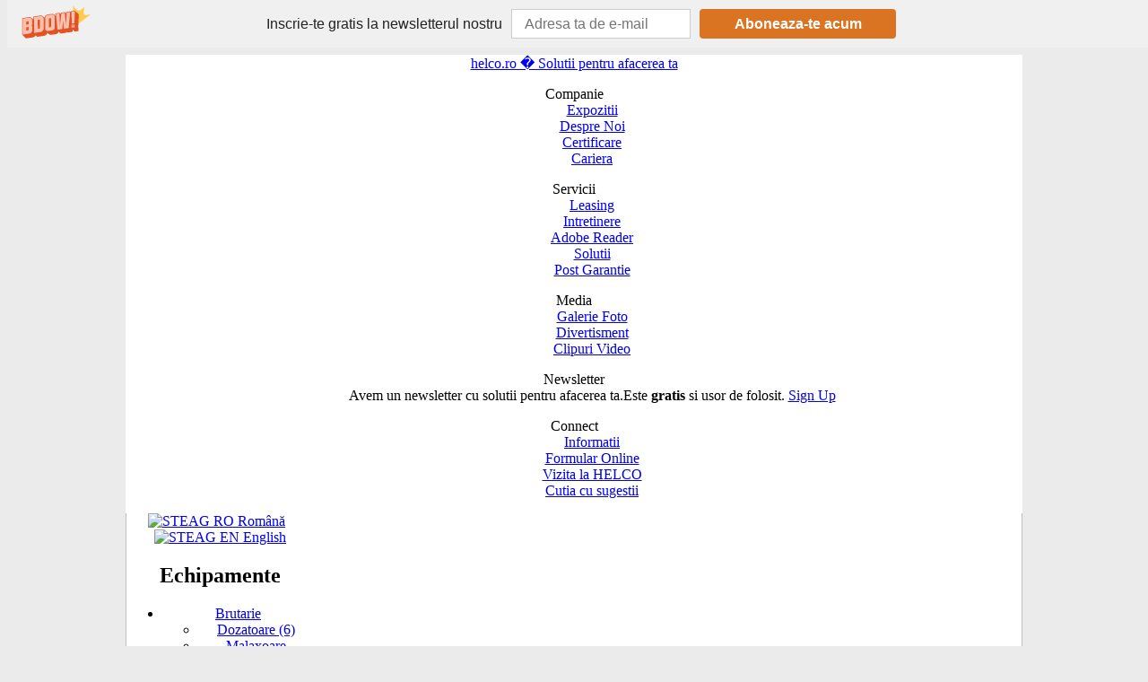

--- FILE ---
content_type: text/html; charset=UTF-8
request_url: http://www.helco.ro/index.php?navigator=12&part=linie
body_size: 6693
content:
<!DOCTYPE HTML PUBLIC "-//W3C//DTD HTML 4.01 Transitional//EN" "http://www.w3.org/TR/html4/loose.dtd">
<html >
<head>
<meta HTTP-EQUIV="Content-Type" CONTENT="text/html; charset=iso-8859-2">
<meta HTTP-EQUIV="Content-Language"  content="RO">
<meta name="document-distribution" content="Global">
<meta name="document-state" content="Dynamic">
<meta name="cache-control" content="Public">
<meta name="classification" content="business">
<!--
 Keywords setati pentru limba ro-->
<meta name="keywords" content="consultanta , leasing utilaje , leasing financiar ,  utilaje patiserie , utilaje panificatie, linie de pizza , utilaje , utilaje brutarie , brutarie , echipamente panificatie,patiserie,pizza,paste,echipamente fursecuri,biscuiti , covrigi , gogosi , masini de ambalare stiri paine , stiri fursecuri ,cuptor , malaxor , divizor , siloz faina , siloz , cernator faina , utilaje pentru paine , carucior , mixer , grup filonator , cuptor pe vatra , cuptor tunel , Logiudice , Sveba Dahlen , Mimac , Spooner Vicars , Helco , Helpan , Turri  " >
<meta name="Abstract" content="Helco Companie romaneasca producatoare de utilaje si echipamente pentru alimentatie publica , echipamente precum cuptor , mixer , malaxor , cernator , dospitor , pentru brutarie , patiserie , fursecuri , paste , bakery , pastry , oven , pizza , pasta , equipment , packing ,parts , accesories">
<meta name="description" content="Helco comercializeaza, pe tot teritoriul Romaniei, Utilaje  pentru Panificatie, Morarit, echipamente Patiserie, Biscuiti si Fursecuri, Echipamente pentru industria alimentara - Linii industriale, semi-industriale, de laborator sau utilaje independente, Echipamente pentru alimentatie publica, Dotari complete pentru  restaurante, cofetarii, magazine de paine, pizzerii si nu numai. Este unul dintre primii producatori autohtoni de cuptoare alimentare ">
<meta name="robots" content="INDEX,FOLLOW">
<meta name="revisit-after" content="7 days">
<meta name="robots" content="ALL">
<meta name="author" content="HELCO">
<meta name="copyright" content="Bogdan Hurezeanu">
<LINK REL="shortcut icon" HREF="favicon.ico">
<title> Exemplu  Linie de Panificatie 12 </title>
<meta HTTP-EQUIV="Content-Type" CONTENT="text/html; charset=iso-8859-2">
<meta HTTP-EQUIV="Content-Language"  content="RO">

<!-- SEFUL CSS //-->
<link href="includes/css/principal.css" rel="stylesheet" type="text/css">
<!-- Column  CSS 
<link href="includes/css/page_layout.css" rel="stylesheet" type="text/css">
//-->

<!-- shadowbox //-->
<link rel="stylesheet" type="text/css" href="../includes/clase/shadowbox-3.0.3/shadowbox.css">
<!-- end //-->

<!-- Stil nou //-->
<link href="/module/menu_stil_nou/main.css" rel="stylesheet" type="text/css" >
<link href="/module/menu_stil_nou/imageMenu.css" rel="stylesheet" type="text/css" >

<script type="javascript">
<!--
function writeCookie() 
{
 var today = new Date();
 var the_date = new Date("December 31, 2023");
 var the_cookie_date = the_date.toGMTString();
 var the_cookie = "users_res="+ screen.width +"x"+ screen.height;
 var the_cookie = the_cookie + ";expires=" + the_cookie_date;
 document.cookie=the_cookie;
	 
 location = '';
}


function checkRes(width, height) {
	if(width != screen.width || height != screen.height) {
		writeCookie();
	} else {
		return true;
	}
}
//-->
</script>

<script type="javascript">
<!--
writeCookie();
//-->
</script>

	

<script type="javascript" src="admin/includes/javascript/general.js"></script>
<script type="javascript" src="includes/javascript/main.js"></script>
<script type="text/javascript" src="http://ajax.googleapis.com/ajax/libs/jquery/1.4.2/jquery.min.js"></script>



	<script language="javascript" type="text/javascript" src="includes/javascript/meniu.js"></script>



<!-- Shadowbox fisiere -->
<script type="text/javascript" src="../includes/clase/shadowbox-3.0.3/shadowbox.js"></script>
<script type="text/javascript">
Shadowbox.init();
</script>

<script src="//load.sumome.com/" data-sumo-site-id="7bef5df8aa650f00f77e5c02fb04e54837cebe6e93937c74aa84b70085515534" async="async"></script>
<!-- end of shadowbox -->

</head>
<body bgcolor="#ECEBEB">
<div align="center" id="continutul_siteului">
  <table width="1000"  border="0" cellpadding="0" cellspacing="0" bgcolor="#FFFFFF" id="tabel_principal">
      
    <!-- Top //-->
      
    <tr>
      <td colspan="5" align="center" width="1000">    <link href="worktemplate/files/work_base.css" media="screen" rel="Stylesheet" type="text/css">
    <link href="worktemplate/files/home_3577.css" media="screen" rel="Stylesheet" type="text/css">

  

    
<style type="text/css">
	   .adHeadline {font: bold 10pt Arial; text-decoration: underline; color: #666666;}
	   .adText {font: normal 10pt Arial; text-decoration: none; color: #000000;}
	</style>
    
 <div id="header">
        <div id="logo">
            <a href="http://www.helco.ro/">helco.ro � Solutii pentru afacerea ta</a>        </div>

        
        <dl id="explore">
        
            <dt>Companie</dt>
            <dd><a href='index.php?navigator=88'>Expozitii</a></dd>
	<dd><a href='index.php?navigator=87'>Despre Noi</a></dd>
	<dd><a href='index.php?navigator=111'>Certificare</a></dd>
	<dd><a href='index.php?navigator=180'>Cariera</a></dd>
	       
        </dl>

        
        <dl id="discover">
        
            <dt>Servicii</dt>
            <dd><a href='index.php?navigator=22'>Leasing</a></dd>
	<dd><a href='index.php?navigator=23'>Intretinere</a></dd>
	<dd><a href='index.php?navigator=26'>Adobe Reader</a></dd>
	<dd><a href='index.php?navigator=215'>Solutii</a></dd>
	<dd><a href='index.php?navigator=68'>Post Garantie</a></dd>
	   
        </dl>

        <dl id="connect">
            <dt>Media</dt>
            <dd><a href='index.php?navigator=70'>Galerie Foto</a></dd>
	<dd><a href='index.php?navigator=65'>Divertisment</a></dd>
	<dd><a href='index.php?navigator=104'>Clipuri Video</a></dd>
	 
        </dl>
            
        <dl id="welcome" class="welcome_public">
        <dt>Newsletter</dt>
        <dd>Avem un newsletter cu solutii pentru afacerea ta.Este <strong>gratis</strong> si usor de folosit. <a href="http://eepurl.com/iYxi" target="_blank" class="sign_up">Sign Up</a></dd>
        </dl>
             
          <dl id="status">
            <dt>Connect</dt>
            <dd><a href='index.php?navigator=24'>Informatii</a></dd>
	<dd><a href='index.php?navigator=25'>Formular Online</a></dd>
	<dd><a href='index.php?navigator=106'>Vizita la HELCO</a></dd>
	<dd><a href='index.php?navigator=201'>Cutia cu sugestii</a></dd>
	 
        </dl>
    </div>
</div>       </td>
    </tr>
  <!-- Sfarsit Top //-->

    <tr>
      <td colspan="3" bgcolor="#BCBCBC"><IMG SRC="poze/spacer.gif" alt="" WIDTH="1" HEIGHT="1"></td>
    </tr>
    <!-- Body //-->
    <tr>
      <!-- navigatie //-->
      <td width="1" bgcolor="#BCBCBC"><IMG SRC="poze/spacer.gif" alt="" WIDTH="1" HEIGHT="1"></td>
      <td  width="170"  bgcolor="#FFFFFF">
	        <center>	<!-- Inceput Meniu //-->

<div id="partea_stanga">
<div id="start_meniu">	
	<a href="index.php?navigator=12&part=linie&lang=ro" ><img src="includes/limba/poze/ro.gif" BORDER="0" alt="STEAG RO" width="24" height="15" />&nbsp;Rom&acirc;n&#259;</a> &nbsp;<a  href="index.php?navigator=12&part=linie&lang=en"><img src="includes/limba/poze/en.gif" alt="STEAG EN" width="24" height="15" border="0" />&nbsp;English</a>
		
</div>
<div id="meniu">
	<div id="leftMenu">
		<!-- START OF MENU -->
		<div id="dhtmlgoodies_slidedown_menu">

				
				
<h2>Echipamente</h2>
	<ul class='meniu'><li><a href='#'>Brutarie</a>
	<ul class='meniu'><li><a href='index.php?navigator=27'>Dozatoare <span class='exemplu'>(6)</span> </a></li>
	<li><a href='#'>Malaxoare</a>
	<ul class='meniu'><li><a href='index.php?navigator=56'>Malaxoare Cuva Fixa <span class='exemplu'>(2)</span> </a></li>
	<li><a href='index.php?navigator=57'>Malaxoare Cuva Detasabila <span class='exemplu'>(1)</span> </a></li>
	<li><a href='index.php?navigator=58'>Malaxoare Brat Auto-Rabatabil <span class='exemplu'>(1)</span> </a></li>
	</ul><li><a href='index.php?navigator=29'>Divizoare <span class='exemplu'>(8)</span> </a></li>
	<li><a href='index.php?navigator=30'>Formatoare <span class='exemplu'>(9)</span> </a></li>
	<li><a href='index.php?navigator=31'>Dospitoare <span class='exemplu'>(1)</span> </a></li>
	<li><a href='index.php?navigator=90'>Feliatoare <span class='exemplu'>(2)</span> </a></li>
	<li><a href='index.php?navigator=92'>Predospitoare <span class='exemplu'>(1)</span> </a></li>
	<li><a href='index.php?navigator=96'>Masina pesmet <span class='exemplu'>(1)</span> </a></li>
	<li><a href='index.php?navigator=101'>Masini Speciale <span class='exemplu'>(1)</span> </a></li>
	<li><a href='#'>Cuptoare</a>
	<ul class='meniu'><li><a href='index.php?navigator=59'>Tuburi Anulare <span class='exemplu'>(5)</span> </a></li>
	<li><a href='index.php?navigator=60'>Ciclotermice <span class='exemplu'>(1)</span> </a></li>
	<li><a href='index.php?navigator=61'>Pe vatra <span class='exemplu'>(1)</span> </a></li>
	<li><a href='index.php?navigator=62'>Rotative <span class='exemplu'>(1)</span> </a></li>
	<li><a href='index.php?navigator=93'>Electrice <span class='exemplu'>(2)</span> </a></li>
	</ul><li><a href='index.php?navigator=103'>Linii Complete <span class='exemplu'>(1)</span> </a></li>
	</ul><li><a href='#'>Patiserie</a>
	<ul class='meniu'><li><a href='index.php?navigator=33'>Dozare <span class='exemplu'>(1)</span> </a></li>
	<li><a href='index.php?navigator=34'>Malaxoare <span class='exemplu'>(1)</span> </a></li>
	<li><a href='index.php?navigator=35'>Divizoare <span class='exemplu'>(1)</span> </a></li>
	<li><a href='index.php?navigator=36'>Formatoare <span class='exemplu'>(1)</span> </a></li>
	<li><a href='index.php?navigator=37'>Dospitoare <span class='exemplu'>(3)</span> </a></li>
	<li><a href='index.php?navigator=38'>Cuptoare <span class='exemplu'>(5)</span> </a></li>
	<li><a href='index.php?navigator=94'>Mixere <span class='exemplu'>(1)</span> </a></li>
	<li><a href='index.php?navigator=95'>Masini foietaj <span class='exemplu'>(3)</span> </a></li>
	<li><a href='index.php?navigator=97'>Masina grisine <span class='exemplu'>(1)</span> </a></li>
	<li><a href='index.php?navigator=98'>Masina Zahar Farin <span class='exemplu'>(1)</span> </a></li>
	<li><a href='index.php?navigator=203'>LINII PATISERIE <span class='exemplu'>(2)</span> </a></li>
	<li><a href='index.php?navigator=205'>Masina gogosi inelus <span class='exemplu'>(1)</span> </a></li>
	<li><a href='index.php?navigator=221'>Masini speciale <span class='exemplu'>(2)</span> </a></li>
	<li><a href='index.php?navigator=223'>Covrigi <span class='exemplu'>(2)</span> </a></li>
	</ul><li><a href='#'>Biscuiti</a>
	<ul class='meniu'><li><a href='#'>Biscuiti glutenosi</a>
	<ul class='meniu'><li><a href='index.php?navigator=40'>Malaxoare <span class='exemplu'>(1)</span> </a></li>
	<li><a href='index.php?navigator=42'>Cuptoare <span class='exemplu'>(1)</span> </a></li>
	<li><a href='index.php?navigator=66'>Masini Complexe <span class='exemplu'>(1)</span> </a></li>
	</ul><li><a href='#'>Biscuiti zaharosi</a>
	<ul class='meniu'><li><a href='index.php?navigator=43'>Mixere <span class='exemplu'>(1)</span> </a></li>
	<li><a href='index.php?navigator=45'>Cuptoare <span class='exemplu'>(1)</span> </a></li>
	<li><a href='index.php?navigator=67'>Masini Rotative <span class='exemplu'>(1)</span> </a></li>
	</ul><li><a href='#'>Fursecuri</a>
	<ul class='meniu'><li><a href='index.php?navigator=46'>Mixere <span class='exemplu'>(1)</span> </a></li>
	<li><a href='index.php?navigator=48'>Cuptoare <span class='exemplu'>(1)</span> </a></li>
	<li><a href='index.php?navigator=91'>Masini <span class='exemplu'>(6)</span> </a></li>
	</ul><li><a href='index.php?navigator=211'>Masini glazurat si dozat creme <span class='exemplu'>(5)</span> </a></li>
	</ul><li><a href='#'>Paste Fainoase</a>
	<ul class='meniu'><li><a href='index.php?navigator=53'>Masini paste <span class='exemplu'>(1)</span> </a></li>
	<li><a href='index.php?navigator=54'>Uscator <span class='exemplu'>(1)</span> </a></li>
	<li><a href='index.php?navigator=55'>Preuscator <span class='exemplu'>(1)</span> </a></li>
	<li><a href='index.php?navigator=200'>Cernator <span class='exemplu'>(1)</span> </a></li>
	<li><a href='index.php?navigator=212'>Masina ambalat verticala SAND <span class='exemplu'>(1)</span> </a></li>
	</ul><li><a href='#'>Pizza</a>
	<ul class='meniu'><li><a href='index.php?navigator=49'>Malaxoare <span class='exemplu'>(1)</span> </a></li>
	<li><a href='index.php?navigator=50'>Formatoare <span class='exemplu'>(2)</span> </a></li>
	<li><a href='index.php?navigator=51'>Mese calde/reci </a></li>
	<li><a href='index.php?navigator=52'>Cuptoare <span class='exemplu'>(3)</span> </a></li>
	<li><a href='index.php?navigator=182'>Cabinete refrigerare <span class='exemplu'>(1)</span> </a></li>
	<li><a href='index.php?navigator=202'>Divizoare <span class='exemplu'>(2)</span> </a></li>
	</ul><li><a href='#'>Masini Speciale</a>
	<ul class='meniu'><li><a href='#'>Gogosi</a>
	<ul class='meniu'><li><a href='index.php?navigator=194'>Friteuze <span class='exemplu'>(2)</span> </a></li>
	</ul><li><a href='index.php?navigator=193'>Grisine <span class='exemplu'>(1)</span> </a></li>
	</ul><li><a href='#'>Clima</a>
	<ul class='meniu'><li><a href='index.php?navigator=100'>Unitate Dospire <span class='exemplu'>(1)</span> </a></li>
	<li><a href='index.php?navigator=195'>Vitrine <span class='exemplu'>(1)</span> </a></li>
	</ul><li><a href='#'>Ambalare</a>
	<ul class='meniu'><li><a href='index.php?navigator=181'>Flow Pack (orizontale) <span class='exemplu'>(4)</span> </a></li>
	<li><a href='index.php?navigator=196'>Pillowpack <span class='exemplu'>(1)</span> </a></li>
	<li><a href='index.php?navigator=204'>SMI Pack <span class='exemplu'>(4)</span> </a></li>
	<li><a href='index.php?navigator=224'>Verticala <span class='exemplu'>(3)</span> </a></li>
	</ul><li><a href='#'>Gastronomie</a>
	<ul class='meniu'><li><a href='index.php?navigator=105'>Cuptoare <span class='exemplu'>(1)</span> </a></li>
	</ul><li><a href='#'>Rotiserie</a>
	<ul class='meniu'><li><a href='index.php?navigator=220'>Cuptoare <span class='exemplu'>(1)</span> </a></li>
	</ul><li><a href='#'>Clatite</a>
	<ul class='meniu'><li><a href='index.php?navigator=217'>Crepiere <span class='exemplu'>(1)</span> </a></li>
	<li><a href='index.php?navigator=218'>Bain-marie <span class='exemplu'>(2)</span> </a></li>
	</ul></ul>   


		</div>
		<!-- END OF MENU -->
	</div></div>

<div id="separeu">
</div>
<div id="search">


<form action="/index.php" method="get" >
<fieldset>
<legend>Cauta pe site</legend>
  <input type="hidden" name="part" value="cautare">
  <input class="search_mini"  type="text" name="words" style="width: 140px; " size="10" maxlength="50"   value="">
  <input type="submit" value="Cauta">
 </fieldset>
</form>

</div>


<div id="subscribeForm">

<form method="post" action="/admin/module/pommo/user/subscribe.php">
<input type="hidden" size="32" name="d[4]" id="field4"  value="Romania"/>
<fieldset>
<legend>Newsletter</legend>


<div>
<label for="email"> Email tau: </label>
<input type="text" size="20" maxlength="60" name="Email" id="email" />
</div>

</fieldset>

<div class="buttons">

<input type="submit" value="Aboneaza-ma" />

</div>

</form>
</div>
 <div id="contact_left">

	    <p><img src="poze/general/contact.jpg" alt="" width="166" height="30" class="frame" /></p>
	    <p><strong>Craiova,Romania</strong><br />
  bd.Decebal 23 (zona Rocada) <br />
  Tel: +0040 - 728 283410 <br />
  Tel: +0040 - 251 410400<br />
  Fax: +0040 - 251 418655</p>
	    <p>Email: <a id="link" href="mailto:sales@helpan.ro" target="_blank">sales@helpan.ro</a><br />
        Email: <a href="mailto:contact@helpan.ro" target="_blank">contact@helpan.ro</a><br />

	    Email: <a href="mailto:office@helpan.ro" target="_blank">office@helpan.ro</a>
</p>
        <strong>Open Office </strong><br /> 
		        Luni-Vineri,<br />
        09:00-18:00	(GMT+2)<br /><a href="index.php?navigator=106">Vizita la HELCO</a>					 
</div>  

</div>
									
					
					
	</center>      </td>
      <!-- sfarsit navigatie //-->
          
          
      <!-- continut 2 tabele  //-->
      <td  width="848" bgcolor="#FFFFFF" align="left" style="padding-left:10px;" >
        		
				<link href="includes/css/utilaje.css" rel="stylesheet" type="text/css">	
<meta name="keywords" content="malaxor,patiserie,pizza,trifazat,pasta,igiena,alimentara,cuva fixa">
<script language="javascript" src="produse/utilaje.js">
</script>
<style type="text/css">
<!--
.style34 {
	color: #FF0000;
	font-weight: bold;
}
-->
#poze_produs{
float:right;
width:260px;
}
.style35 {color: #FF0000}
</style>
<h1>LINIE PANIFICATIE  -<span class="style35"> Start</span></h1>
<img src="poze/linie_paine/how_its_made_bread.jpg" alt="Linie Paine" />
<div  id="poze_produs" align="right" ><img src="/poze/1.jpg" alt="Paine" width="110" height="73"><img src="/poze/23.jpg" width="110" height="73"><br>
  <img src="/poze/21.jpg"><img src="/poze/16.jpg" width="73" height="110"><img src="/poze/14.jpg" width="110" height="73"><img src="/poze/10.jpg" width="110" height="76"></div>
<ol>
  <li><a href="#tip">Tipul produsului</a></li>
    <li><a href="#capacitate">Capacitatea teoretica</a></li>
    <li><a href="#amplasament">Amplasament</a></li>
    <li><a href="#putere">Puterea electrica instalata necesara</a></li>
    <li><a href="#personal">Personalul</a></li>
    <li><a href="#consum">Consum mediu combustibil</a></li>
  <li><a href="#furnituri">Furnituri suplimentare</a></li>
    <li><a href="#lista">Lista utilaje</a></li>
</ol>

<ol>
  <li><strong><u><a id="tip">Tipul produsului</a></u>:</strong></li><br>

  <ol>
    <li>Aceasta linie este destinata pentru  a produce o paine filon traditionala de:</li>

 <ul>
  <li>greutate: 350 - 1500 gr.</li>
  <li>lungime:25 - 35 cm.</li>
  </ul>

    <li>Cu astfel de masini se poate produce  orice tip de paine traditionala</li><br>
  </ol>
  <li><a id="capacitate"><strong><u>Capacitatea  teoretica</u></strong>:</a></li><br>

<table border="1" cellspacing="0" cellpadding="0" id="myTable">
  <tr>
    <td width="446" valign="top"><p>Capacitate    cuptor 6 mp:</p></td>
    <td width="147" valign="top"><p>90 buc 350 gr.</p></td>
  </tr>
  <tr>
    <td width="446" valign="top"><p>Ciclu de    coacere (incarcare, timp de coacere si descarcare)</p></td>
    <td width="147" valign="top"><p>25 minute</p></td>
  </tr>
  <tr>
    <td width="446" valign="top"><p>Capacitate    orara</p></td>
    <td width="147" valign="top"><p>225 buc 350 gr.</p></td>
  </tr>
  <tr>
    <td width="446" valign="top"><p>Capacitate    pe schimb de de 8 ore</p></td>
    <td width="147" valign="top"><p>1.680 buc    350 gr.</p></td>
  </tr>
  <tr>
    <td width="446" valign="top"><p>Capacitate    in kg pe 1 schimb de 8 ore</p></td>
    <td width="147" valign="top"><p>590 kg</p></td>
  </tr>
</table>

  <strong><br>
  </strong>
  <li><strong><u><a id="amplasament">Amplasament</a></u></strong>: Este necesar o suprafata de<br>
    <br>
  </li>

<table border="1" cellspacing="0" cellpadding="0">
  <tr>
    <td width="142" valign="top"><p align="center"><strong>TOTAL</strong></p></td>
    <td width="123" valign="top"><p align="center"><strong>90 mp</strong></p></td>
  </tr>
  <tr>
    <td width="142" valign="top"><p>loc de    productie</p></td>
    <td width="123" valign="top"><p align="center">70 mp</p></td>
  </tr>
  <tr>
    <td width="142" valign="top"><p>loc de    stocare</p></td>
    <td width="123" valign="top"><p align="center">20 mp</p></td>
  </tr>
</table>

  <br>
  <li><u><strong><a id="putere">Puterea electrica instalata necesara</a></strong></u>:<br>
    <br>
  </li>
<table border="1" cellspacing="0" cellpadding="0">
  <tr>
    <td width="142" valign="top"><p align="center"><strong>TOTAL</strong></p></td>
    <td width="123" valign="top"><p align="center"><strong>15,52 kw</strong></p></td>
  </tr>
  <tr>
    <td width="142" valign="top"><p>Cernator</p></td>
    <td width="123" valign="top"><p align="center">0,37 kw</p></td>
  </tr>
  <tr>
    <td width="142" valign="top"><p>Malaxor</p></td>
    <td width="123" valign="top"><p align="center">4,60 kw</p></td>
  </tr>
  <tr>
    <td width="142" valign="top"><p>Modelator</p></td>
    <td width="123" valign="top"><p align="center">0,75 kw</p></td>
  </tr>
  <tr>
    <td width="142" valign="top"><p>Divizor</p></td>
    <td width="123" valign="top"><p align="center">1,50 kw</p></td>
  </tr>
  <tr>
    <td width="142" valign="top"><p>Dospitor</p></td>
    <td width="123" valign="top"><p align="center">6,80 kw</p></td>
  </tr>
  <tr>
    <td width="142" valign="top"><p>Cuptor</p></td>
    <td width="123" valign="top"><p align="center">1,50 kw</p></td>
  </tr>
</table>
  <br>
  <li><u><strong><a id="personal">Personalul</a></strong></u>:1 schimb de max 5 persoane</li>
  <li><strong><u><a id="consum">Consum mediu combustibil</a></u></strong><strong>: 4 L / h</strong><strong> </strong></li>
  <li><u><strong><a id="furnituri">Furnituri suplimentare</a></strong></u>: Clientul trebuie sa se  aprovizioneze cu 2 mese lucru si 1 cantar</li>
  </ol>
<p>
<a id="lista">LISTA  UTILAJE</a></p>
<div align="center">
  <table border="1" cellspacing="0" cellpadding="0">
    <tr>
      <td width="47" valign="top"><p align="center"><strong>Nr.</strong></p></td>
      <td width="58" valign="top"><p align="center"><strong>Buc.</strong></p></td>
      <td width="433" valign="top"><p align="center"><strong>Denumire</strong></p></td>
      <td width="93" valign="top">&nbsp;</td>
    </tr>
    <tr>
      <td width="47" valign="top"><p align="center">1.</p></td>
      <td width="58" valign="top"><p align="center">1</p></td>
      <td width="433" valign="top"><p align="left"><a href="http://www.helco.ro/index.php?navigator=27&part=produs&id=18">Cernator faina SF100 + sistem de    magneti</a></p></td>
      <td width="93" valign="top">&nbsp;</td>
    </tr>
    <tr>
      <td width="47" valign="top"><p align="center">2.</p></td>
      <td width="58" valign="top"><p align="center">1</p></td>
      <td width="433" valign="top"><p align="left"><a href="http://www.helco.ro/index.php?navigator=56&part=produs&id=28">Malaxor cuva fixa 60-A</a></p></td>
      <td width="93" valign="top">&nbsp;</td>
    </tr>
    <tr>
      <td width="47" valign="top"><p align="center">3.</p></td>
      <td width="58" valign="top"><p align="center">1</p></td>
      <td width="433" valign="top"><p align="left"><a href="http://www.helco.ro/index.php?navigator=29&part=produs&id=36">Divizor hidraulic SQ20</a></p></td>
      <td width="93" valign="top">&nbsp;</td>
    </tr>
    <tr>
      <td width="47" valign="top"><p align="center">4.</p></td>
      <td width="58" valign="top"><p align="center">1</p></td>
      <td width="433" valign="top"><p align="left"><a href="http://www.helco.ro/index.php?navigator=30&part=produs&id=55">Formator filonator FF4 (recomandare    cu ghidaje pt. inchidere colturi)</a></p></td>
      <td width="93" valign="top">&nbsp;</td>
    </tr>
    <tr>
      <td width="47" valign="top"><p align="center">5.</p></td>
      <td width="58" valign="top"><p align="center">1</p></td>
      <td width="433" valign="top"><p align="left"><a href="http://www.helco.ro/index.php?navigator=31&part=produs&id=58">DOS 2000 1 usa si un carucior</a></p></td>
      <td width="93" valign="top">&nbsp;</td>
    </tr>
    <tr>
      <td width="47" valign="top"><p align="center">6.</p></td>
      <td width="58" valign="top"><p align="center">1</p></td>
      <td width="433" valign="top"><p align="left"><a href="http://www.helco.ro/index.php?navigator=59&part=produs&id=30">Cuptor tuburi inel 6mp MiniStar MSR4C 5,7mp 800x1800</a></p></td>
      <td width="93" valign="top">&nbsp;</td>
    </tr>
    <tr>
      <td width="47" valign="top"><p align="center">7.</p></td>
      <td width="58" valign="top"><p align="center">1</p></td>
      <td width="433" valign="top"><p align="left">Arzator motorina</p></td>
      <td width="93" valign="top">&nbsp;</td>
    </tr>
    <tr>
      <td width="47" valign="top"><p align="center">8.</p></td>
      <td width="58" valign="top"><p align="center">2</p></td>
      <td width="433" valign="top"><p align="left">Carucioare zincate CAR1800 </p></td>
      <td width="93" valign="top">&nbsp;</td>
    </tr>
    <tr>
      <td width="47" valign="top"><p align="center">9.</p></td>
      <td width="58" valign="top"><p align="center">12</p></td>
      <td width="433" valign="top"><p align="left">Panacoade PAN1800/800</p></td>
      <td width="93" valign="top">&nbsp;</td>
    </tr>
    <tr>
      <td width="538" colspan="3" valign="top"><p align="center"><strong>TOTAL EURO    fara TVA</strong> ( valoarea aproximativa )</p></td>
      <td width="93" valign="top"><p align="center" class="style34">50.000</p></td>
    </tr>
    <!--
    <tr>
      <td width="538" colspan="3" valign="top"><p align="center"><strong>TOTAL EUR    fără TVA cu reducere 5% pt. leasing sau pt. plata integral</strong></p></td>
      <td width="93"><p align="center" class="style34">47.500</p></td>
    </tr>
    -->
  </table>
</div>

<script type="text/javascript">
addTableRolloverEffect('myTable','tableRollOverEffect1','tableRowClickEffect1');
</script>		   
    <IMG SRC="poze/spacer.gif" alt="" WIDTH="1" HEIGHT="3"></td>
			    
			  <td width="1" bgcolor="#BCBCBC" align="left"><IMG SRC="poze/spacer.gif" alt="" WIDTH="1" HEIGHT="1"></td>
    </tr>
    <tr>
      <td colspan="3" bgcolor="#BCBCBC"><IMG SRC="poze/spacer.gif" alt="" WIDTH="1" HEIGHT="1"></td>
    </tr>
  </table>
  <div id="footer">
<ul>
	<li>
    <a   href="index.php">Acasa</a></li>
	<li><a    href="index.php?part=stiri">Stiri</a></li>
	<li><a   href="index.php?navigator=180">Cariera</a></li>
	<li><a href="index.php?part=industrial">Industrial</a></li>
	<li><a   href="http://metal.helco.ro/">Taiere Laser, Confectii Metalice si Prelucrare inox</a></li>
	<li><a  href="index.php?part=sitemap">Sitemap</a></li>
	<li><a  href="admin/">Administator</a></li>
	<li><a class="alb" href="index.php?navigator=24">Contact</a>
    </li>
</ul>
  <div id="footer_title">Utilaje panificatie , patiserie , fursecuri, pizza , pasta , fast food , gastronomie , clatite , rotiserie si masini de ambalat
  </div>   
  <div id="copyright">
  			Copyright &copy; 1991-2018 <a href="http://www.helco.ro" target="_self">Helco</a> 					Powered by <a href="http://www.hotweb.ro" target="_self">Zion Romania </a>  
  </div>     
</div>    
    
  </div>

<script type="text/javascript">
var gaJsHost = (("https:" == document.location.protocol) ? "https://ssl." : "http://www.");
document.write(unescape("%3Cscript src='" + gaJsHost + "google-analytics.com/ga.js' type='text/javascript'%3E%3C/script%3E"));
</script>
<script type="text/javascript">
try {
var pageTracker = _gat._getTracker("UA-1297485-1");
pageTracker._trackPageview();
} catch(err) {}</script>

<!-- Google Analytivs End !-->







</body>
</html>

--- FILE ---
content_type: application/javascript
request_url: http://www.helco.ro/produse/utilaje.js
body_size: 789
content:

	/************************************************************************************************************
	(C) www.dhtmlgoodies.com, November 2005
	
	This is a script from www.dhtmlgoodies.com. You will find this and a lot of other scripts at our website.	
	
	Terms of use:
	You are free to use this script as long as the copyright message is kept intact. However, you may not
	redistribute, sell or repost it without our permission.
	
	Thank you!
	
	www.dhtmlgoodies.com
	Alf Magne Kalleland
	
	************************************************************************************************************/	
	var arrayOfRolloverClasses = new Array();
	var arrayOfClickClasses = new Array();
	var activeRow = false;
	var activeRowClickArray = new Array();
	
	function highlightTableRow()
	{
		var tableObj = this.parentNode;
		if(tableObj.tagName!='TABLE')tableObj = tableObj.parentNode;

		if(this!=activeRow){
			this.setAttribute('origCl',this.className);
			this.origCl = this.className;
		}
		this.className = arrayOfRolloverClasses[tableObj.id];
		
		activeRow = this;
		
	}
	
	function clickOnTableRow()
	{
		var tableObj = this.parentNode;
		if(tableObj.tagName!='TABLE')tableObj = tableObj.parentNode;		
		
		if(activeRowClickArray[tableObj.id] && this!=activeRowClickArray[tableObj.id]){
			activeRowClickArray[tableObj.id].className='';
		}
		this.className = arrayOfClickClasses[tableObj.id];
		
		activeRowClickArray[tableObj.id] = this;
				
	}
	
	function resetRowStyle()
	{
		var tableObj = this.parentNode;
		if(tableObj.tagName!='TABLE')tableObj = tableObj.parentNode;

		if(activeRowClickArray[tableObj.id] && this==activeRowClickArray[tableObj.id]){
			this.className = arrayOfClickClasses[tableObj.id];
			return;	
		}
		
		var origCl = this.getAttribute('origCl');
		if(!origCl)origCl = this.origCl;
		this.className=origCl;
		
	}
		
	function addTableRolloverEffect(tableId,whichClass,whichClassOnClick)
	{
		arrayOfRolloverClasses[tableId] = whichClass;
		arrayOfClickClasses[tableId] = whichClassOnClick;
		
		var tableObj = document.getElementById(tableId);
		var tBody = tableObj.getElementsByTagName('TBODY');
		if(tBody){
			var rows = tBody[0].getElementsByTagName('TR');
		}else{
			var rows = tableObj.getElementsByTagName('TR');
		}
		for(var no=0;no<rows.length;no++){
			rows[no].onmouseover = highlightTableRow;
			rows[no].onmouseout = resetRowStyle;
			
			if(whichClassOnClick){
				rows[no].onclick = clickOnTableRow;	
			}
		}
		
	}